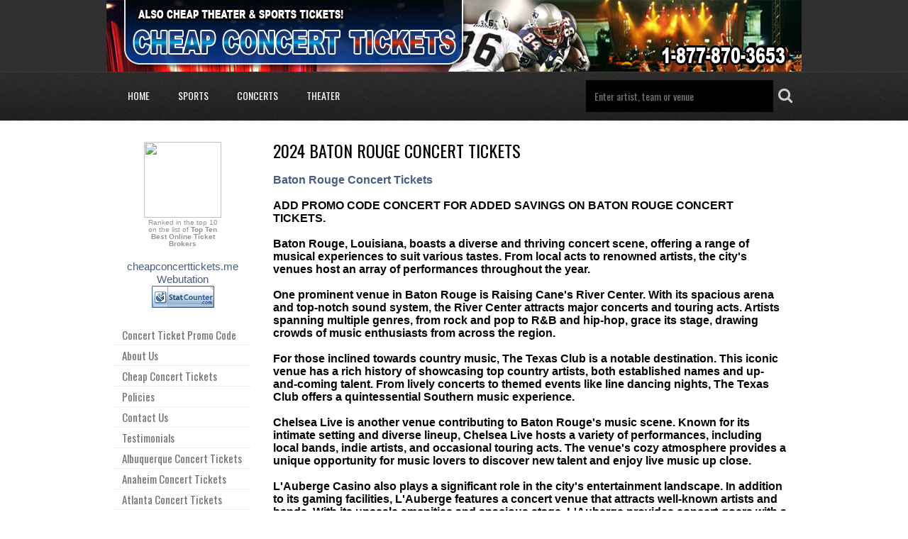

--- FILE ---
content_type: text/html;charset=UTF-8
request_url: https://www.cheapconcerttickets.me/page/baton-rouge-concerts
body_size: 6896
content:
<!DOCTYPE html>
<html>
<head>
<meta name="viewport" content="width=device-width,initial-scale=1">
<link href="/font-awesome/css/font-awesome.min.css" rel="stylesheet">
<link rel="stylesheet" type="text/css"
	href="/themes-min/common/common.min.css" />
<link rel="stylesheet" type="text/css" href="/themes-min/3/c7.min.css" />
<link rel="shortcut icon" type="image/x-icon"
		href="https://s3.amazonaws.com/ticketportal/p/favicons/264.ico" />
<script>
	var contextPath = "";
</script>
<script src="https://ajax.googleapis.com/ajax/libs/jquery/1.12.0/jquery.min.js"></script>
<link rel="stylesheet" type="text/css"
	  href="//ajax.googleapis.com/ajax/libs/jqueryui/1.12.0/themes/smoothness/jquery-ui.css" />
<script
		src="//ajax.googleapis.com/ajax/libs/jqueryui/1.12.0/jquery-ui.min.js"></script>
<script type="text/javascript" src="/scripts/jquery.autocomplete.min.js"></script>
<script type="text/javascript" src="/1769039371/scripts/appUtil.js"></script>
<script type="text/javascript" src="/scripts/languageUtil.js"></script>
<script type="text/javascript" src="/scripts/suggestions.js"></script>
		<script type="text/javascript" src="/scripts/search.js"></script>
	<script type="text/javascript" src="/1769039371/scripts/main.js"></script>
<meta name="msvalidate.01" content="EF0F1F0B7CB4C08D97D9688E46E3B1FD" />
<meta name="msvalidate.01" content="5B0C382EA168D0C968B3F0922EA6AB9A" />
<script type="text/javascript">
var tn_query = window.location.search.replace('?','&') +"&";
var tn_ppc_src_start = tn_query.indexOf("&ppcsrc=") + 8;
if(tn_ppc_src_start  != 7)
{
        var tn_ppc_src =tn_query.substring(tn_ppc_src_start, tn_query.indexOf('&',tn_ppc_src_start)).replace(/;/g,'');
        var tn_expDate = new Date();
        tn_expDate.setDate(tn_expDate.getDate()+1);
        document.cookie = "tn_ppc_src="+tn_ppc_src +"; expires="+tn_expDate.toGMTString()+"; path=/";
}
</script>

<title>Cheap Baton Rouge Concert Tickets with Promo Code</title>
<meta name="description" content="Find cheap tickets for all upcoming Baton Rouge, LA concert events in 2024 at Cheap Concert Tickets - add promo code CHEAP for added savings.
" />
<meta name="keywords" content="Baton Rouge concert tickets, Baton Rouge event tickets" />
</head>
<body>
	<div id="container">
		<div id="header-wrap" style="background-color: #303030">
	<div id="header">
            <img src="https://s3.amazonaws.com/ticketportal/p/headers/large/264.jpg"
                         alt="www.cheapconcerttickets.me">
                </div>
    <div id="smallHeader">
            <img src="https://s3.amazonaws.com/ticketportal/p/headers/small/264.png">
                </div>
    <input type="hidden" id="ipaddress" value="18.224.22.42"/>
<input type="hidden" id="latitude" value="39.9625">
<input type="hidden" id="longitude" value="-83.0061">
<input type="hidden" id="language" value="en">

<input type="hidden" id="ticketSuggestUrl" value="https://suggester.showsearcher.com/get-suggestions">
<input type="hidden" id="ticketSuggestUrlToken" value="eyJhbGciOiJIUzI1NiJ9.eyJpZCI6ICJUSUNLRVRfU0VSVklDRVMiLCAic2lnbmVkIjogIjE3NjkyMzcwOTUifQ.mkXiUPlilhYKhykSKxdv7jLmjygbotONtgzVn4SqXTE">
<input type="hidden" id="ticketSuggestNoCities" value="true">
<div id="top-nav-wrap">
		<div id="top-nav" class="cf">
			<div id="navToggle">
				<i class="fa fa-reorder"></i>
			</div>
			<div id="responsiveNav" class="bottom-shadow">
				<a class="responsive-nav-link" href="/">Home</a> <a
					class="responsive-nav-link" href="/sports">Sports</a>
				<a class="responsive-nav-link" href="/concerts">Concerts</a>
				<a class="responsive-nav-link" href="/theater">Theater</a>
			</div>
			<div id="top-nav-links">
				<ul class="unstyled-list">
					<li class="first"><a
						
						href="/">Home</a></li>
					<li><a
						
						href="/sports">Sports</a></li>
					<li><a
						
						href="/concerts">Concerts</a></li>
					<li class="last"><a
						
						href="/theater">Theater</a></li>
				</ul>
			</div>
			<div id="top-nav-search">
				<form id="searchForm" action="/results-general">
					<div id="search-box">
						<input type="text" id="searchInput" class="kwds" name="kwds"
							   placeholder="Enter artist, team or venue" autocomplete="off">
						<div id="searchResults"></div>
						<button type="submit">
							<i class="fa fa-search"></i>
						</button>
					</div>
					<div style="clear: both"></div>
				</form>
			</div>
		</div>
	</div>
</div>

<div id="wrap" class="cf">
			<div id="side-nav">
	<div id="nav-content-top"><center><a href="https://www.thetoptens.com/best-online-ticket-brokers/"><div style="width:109px;font-size:10px;line-height:10px;color:#919399;"><img src="https://static.thetoptens.com/img/top10seal.png" style="border:0;width:109px;height:107px">Ranked in the top 10 on the list of <b>Top Ten Best Online Ticket Brokers</b></div></a><br><div id="webutation-badge">
<script type="text/javascript">
(function() {
window.domain = 'cheapconcerttickets.me';
function async_load(){
 var s = document.createElement('script'); s.type = 'text/javascript'; s.async = true;
 var p = ('https:' == document.location.protocol ? 'https://' : 'http://');
 s.src = p+'www.webutation.net/js/load_badge.js';
 var x = document.getElementById('webutation-link'); x.parentNode.insertBefore(s, x); }
if (window.attachEvent) window.attachEvent('onload', async_load); else window.addEventListener('load', async_load, false);
})();
</script>
<a id="webutation-link"  href="http://www.webutation.net/go/review/cheapconcerttickets.me">cheapconcerttickets.me Webutation</a>
</div>
</center>
<center><!-- Start of StatCounter Code for Default Guide -->
<script type="text/javascript">
var sc_project=9665394; 
var sc_invisible=0; 
var sc_security="b054c5ff"; 
var sc_https=1; 
var scJsHost = (("https:" == document.location.protocol) ?
"https://secure." : "http://www.");
document.write("<sc"+"ript type='text/javascript' src='" +
scJsHost+
"statcounter.com/counter/counter.js'></"+"script>");
</script>
<noscript><div class="statcounter"><a title="web analytics"
href="http://statcounter.com/" target="_blank"><img
class="statcounter"
src="http://c.statcounter.com/9665394/0/b054c5ff/0/"
alt="web analytics"></a></div></noscript>
<!-- End of StatCounter Code for Default Guide --></div>
	<div id="social-icons">
		</div>
	<div id="custom-links">
		<ul class="unstyled-list">
			<li><a href="/page/promo-code">
							Concert Ticket Promo Code</a></li>
				<li><a href="/page/about-us">
							About Us</a></li>
				<li><a href="/page/cheap-concert-tickets">
							Cheap Concert Tickets</a></li>
				<li><a href="/page/policies">
							Policies</a></li>
				<li><a href="/page/contact-us">
							Contact Us</a></li>
				<li><a href="/page/testimonials">
							Testimonials</a></li>
				<li><a href="/page/albuquerque-concerts">
							Albuquerque Concert Tickets</a></li>
				<li><a href="/page/anaheim-concert-tickets">
							Anaheim Concert Tickets</a></li>
				<li><a href="/page/atlanta-concert-tickets">
							Atlanta Concert Tickets</a></li>
				<li><a href="/page/atlantic-city-concerts">
							Atlantic City Concert Tickets</a></li>
				<li><a href="/page/austin-concerts">
							Austin Concert Tickets</a></li>
				<li><a href="/page/baltimore-concerts">
							Baltimore Concert Tickets</a></li>
				<li><a href="/page/bangor-concerts">
							Bangor Concert Tickets</a></li>
				<li><a href="/page/baton-rouge-concerts">
							Baton Rouge Concert Tickets</a></li>
				<li><a href="/page/biloxi-concerts">
							Biloxi Concert Tickets</a></li>
				<li><a href="/page/birmingham-concerts">
							Birmingham Concert Tickets</a></li>
				<li><a href="/page/boise-concerts">
							Boise Concert Tickets</a></li>
				<li><a href="/page/boston-concerts">
							Boston Concert Tickets</a></li>
				<li><a href="/page/brooklyn-concerts">
							Brooklyn Concert Tickets</a></li>
				<li><a href="/page/buffalo-concerts">
							Buffalo Concert Tickets</a></li>
				<li><a href="/page/burgettstown-concerts">
							Burgettstown, PA Concert Tickets</a></li>
				<li><a href="/page/calgary-concerts">
							Calgary Concert Tickets</a></li>
				<li><a href="/page/charleston-sc-concerts">
							Charleston SC Concert Tickets</a></li>
				<li><a href="/page/charleston-concerts">
							Charleston WV Concert Tickets</a></li>
				<li><a href="/page/charlotte-concerts">
							Charlotte Concert Tickets</a></li>
				<li><a href="/page/charlottesville-concerts">
							Charlottesville, VA Concert Tickets</a></li>
				<li><a href="/page/chicago-concerts">
							Chicago Concert Tickets</a></li>
				<li><a href="/page/cincinnati-concerts">
							Cincinnati Concert Tickets</a></li>
				<li><a href="/page/cleveland-concerts">
							Cleveland Concert Tickets</a></li>
				<li><a href="/page/columbus-concerts">
							Columbus Concert Tickets</a></li>
				<li><a href="/page/dallas-concerts">
							Dallas Concert Tickets</a></li>
				<li><a href="/page/denver-concerts">
							Denver Concert Tickets</a></li>
				<li><a href="/page/des-moines-concerts">
							Des Moines Concert Tickets</a></li>
				<li><a href="/page/edmonton-concerts">
							Edmonton Concert Tickets</a></li>
				<li><a href="/page/fargo-concerts">
							Fargo Concert Tickets</a></li>
				<li><a href="/page/fresno-concerts">
							Fresno Concert Tickets</a></li>
				<li><a href="/page/greensboro-concerts">
							Greensboro Concert Tickets</a></li>
				<li><a href="/page/hartford-concerts">
							Hartford Concert Tickets</a></li>
				<li><a href="/page/honolulu-concerts">
							Honolulu Concert Tickets</a></li>
				<li><a href="/page/houston-concert-tickets">
							Houston Concert Tickets</a></li>
				<li><a href="/page/indianapolis-concerts">
							Indianapolis Concert Tickets</a></li>
				<li><a href="/page/jacksonville-concerts">
							Jacksonville Concert Tickets</a></li>
				<li><a href="/page/kansas-city-concerts">
							Kansas City Concert Tickets</a></li>
				<li><a href="/page/knoxville-concerts">
							Knoxville Concert Tickets</a></li>
				<li><a href="/page/las-vegas-concerts">
							Las Vegas Concert Tickets</a></li>
				<li><a href="/page/long-island-concerts">
							Long Island Concert Tickets </a></li>
				<li><a href="/page/los-angeles-concerts">
							Los Angeles Concert Tickets</a></li>
				<li><a href="/page/louisville-concerts">
							Louisville Concert Tickets</a></li>
				<li><a href="/page/memphis-concerts">
							Memphis Concert Tickets</a></li>
				<li><a href="/page/miami-concerts">
							Miami Concert Tickets</a></li>
				<li><a href="/page/montreal-concerts">
							Montreal Concert Tickets</a></li>
				<li><a href="/page/morrison-concerts">
							Morrison, CO Concerts</a></li>
				<li><a href="/page/nashville-concerts">
							Nashville Concert Tickets</a></li>
				<li><a href="/page/new-orleans-concerts">
							New Orleans Concert Tickets</a></li>
				<li><a href="/page/new-york-concerts">
							New York Concerts</a></li>
				<li><a href="/page/newark-concerts">
							Newark Concert Tickets</a></li>
				<li><a href="/page/norfolk-concerts">
							Norfolk Concert Tickets</a></li>
				<li><a href="/page/oakland-concerts">
							Oakland Concert Tickets</a></li>
				<li><a href="/page/oklahoma-city-concerts">
							Oklahoma City Concert Tickets</a></li>
				<li><a href="/page/omaha-concerts">
							Omaha Concert Tickets</a></li>
				<li><a href="/page/orlando-concerts">
							Orlando Concert Tickets</a></li>
				<li><a href="/page/ottawa-concerts">
							Ottawa Concert Tickets</a></li>
				<li><a href="/page/philadelphia-concerts">
							Philadelphia Concert Tickets</a></li>
				<li><a href="/page/phoenix-concerts">
							Phoenix Concert Tickets</a></li>
				<li><a href="/page/pittsburgh-concerts">
							Pittsburgh Concert Tickets</a></li>
				<li><a href="/page/portland-concerts">
							Portland OR Concert Tickets</a></li>
				<li><a href="/page/providence-concerts">
							Providence RI Concert Tickets</a></li>
				<li><a href="/page/raleigh-concerts">
							Raleigh Concert Tickets</a></li>
				<li><a href="/page/reno-concerts">
							Reno Concert Tickets</a></li>
				<li><a href="/page/richmond-concerts">
							Richmond Concert Tickets</a></li>
				<li><a href="/page/rochester-concerts">
							Rochester Concert Tickets</a></li>
				<li><a href="/page/sacramento-concerts">
							Sacramento Concert Tickets</a></li>
				<li><a href="/page/salt-lake-city-concerts">
							Salt Lake City Concert Tickets</a></li>
				<li><a href="/page/san-antonio-concerts">
							San Antonio Concert Tickets</a></li>
				<li><a href="/page/san-diego-concerts">
							San Diego Concert Tickets</a></li>
				<li><a href="/page/san-francisco-concerts">
							San Francisco Concert Tickets</a></li>
				<li><a href="/page/san-jose-concerts">
							San Jose Concert Tickets</a></li>
				<li><a href="/page/seattle-concerts">
							Seattle Concert Tickets</a></li>
				<li><a href="/page/sioux-city-ia-concerts">
							Sioux City IA Tickets</a></li>
				<li><a href="/page/sioux-falls-concerts">
							Sioux Falls SD Concert Tickets</a></li>
				<li><a href="/page/spokane-concerts">
							Spokane Concert Tickets</a></li>
				<li><a href="/page/saint-louis-concerts">
							St. Louis Concert Tickets</a></li>
				<li><a href="/page/syracuse-concerts">
							Syracuse Concert Tickets</a></li>
				<li><a href="/page/tacoma-concerts">
							Tacoma Concert Tickets</a></li>
				<li><a href="/page/tampa-concerts">
							Tampa Concert Tickets</a></li>
				<li><a href="/page/toledo-concerts">
							Toledo Concert Tickets</a></li>
				<li><a href="/page/toronto-concerts">
							Toronto Concert Tickets</a></li>
				<li><a href="/page/tucson-concert-tickets">
							Tucson Concert Tickets</a></li>
				<li><a href="/page/uncasville-concerts">
							Uncasville CT Concert Tickets (Mohegan Sun)</a></li>
				<li><a href="/page/vancouver-tickets">
							Vancouver Concert Tickets</a></li>
				<li><a href="/page/virginia-beach-concerts">
							Virginia Beach Concert Tickets</a></li>
				<li><a href="/page/washington-dc-concerts">
							Washington DC Concert Tickets</a></li>
				<li><a href="/page/west-hollywood-concerts">
							West Hollywood Concerts</a></li>
				<li><a href="/page/west-palm-beach">
							West Palm Beach Concerts</a></li>
				<li><a href="/page/wichita-concerts">
							Wichita Concert Tickets</a></li>
				<li><a href="/page/winnipeg-concerts">
							Winnipeg Concert Tickets</a></li>
				<li><a href="/page/youngstown-concerts">
							Youngstown Concert Tickets</a></li>
				<li><a href="/page/alpine-valley-music-theatre">
							Alpine Valley Music Theatre</a></li>
				<li><a href="/page/american-family-insurance-amphitheatre">
							American Family Insurance Amphitheater</a></li>
				<li><a href="/page/ameris-bank-amphitheatre">
							Ameris Bank Amphitheatre</a></li>
				<li><a href="/page/ascend-amphitheatre">
							Ascend Amphitheatre</a></li>
				<li><a href="/page/austin360-amphitheatre">
							Austin360 Amphitheatre</a></li>
				<li><a href="/page/bank-of-new-hampshire-pavilion">
							Bank of New Hampshire Pavilion</a></li>
				<li><a href="/page/bank-plus-amphitheatre">
							BankPlus Amphitheatre</a></li>
				<li><a href="/page/bbt-pavilion">
							BB&T Pavilion </a></li>
				<li><a href="/page/blossom-music-center">
							Blossom Music Center</a></li>
				<li><a href="/page/bmo-harris-pavilion">
							BMO Harris Pavilion</a></li>
				<li><a href="/page/cape-cod-melody-tent">
							Cape Cod Melody Tent</a></li>
				<li><a href="/page/chateau-ste-michelle">
							Chateau Ste. Michelle Winery</a></li>
				<li><a href="/page/coastal-credit-union-music-park">
							Coastal Credit Union Music Park</a></li>
				<li><a href="/page/constellation-brands-pac">
							Constellation Brands Performing Arts Center</a></li>
				<li><a href="/page/coral-sky-amphitheatre">
							Coral Sky Amphitheatre</a></li>
				<li><a href="/page/woodlands-pavilion">
							Cynthia Woods Mitchell Pavilion (Woodlands)</a></li>
				<li><a href="/page/darien-lake-pac">
							Darien Lake Performing Arts Center</a></li>
				<li><a href="/page/darlings-waterfront-pavilion">
							Darling's Waterfront Pavilion</a></li>
				<li><a href="/page/dos-equis-pavilion">
							Dos Equis Pavilion</a></li>
				<li><a href="/page/dte-energy-music-theatre">
							DTE Energy Music Theatre</a></li>
				<li><a href="/page/fiddlers-green-amphitheatre">
							Fiddler's Green Amphitheatre</a></li>
				<li><a href="/page/fivepoint-amphitheatre">
							FivePoint Amphitheatre</a></li>
				<li><a href="/page/gorge-amphitheatre">
							Gorge Amphitheatre</a></li>
				<li><a href="/page/greek-theatre-berkeley">
							Greek Theatre - Berkeley</a></li>
				<li><a href="/page/greek-theatre">
							Greek Theatre - Los Angeles</a></li>
				<li><a href="/page/harveys-outdoor-arena">
							Harvey's Outdoor Arena </a></li>
				<li><a href="/page/hollywood-bowl">
							Hollywood Bowl</a></li>
				<li><a href="/page/hollywood-casino-amphitheatre-tinley-park-chicago">
							Hollywood Casino Amphitheatre Chicago</a></li>
				<li><a href="/page/hollywood-casino-amphitheatre-saint-louis-missouri">
							Hollywood Casino Amphitheatre St. Louis</a></li>
				<li><a href="/page/humphreys-concerts-by-the-bay">
							Humphreys Concerts by the Bay</a></li>
				<li><a href="/page/jiffy-lube-live">
							Jiffy Lube Live</a></li>
				<li><a href="/page/jones-beach-theatre">
							Jones Beach Theatre</a></li>
				<li><a href="/page/keybank-pavilion">
							KeyBank Pavilion</a></li>
				<li><a href="/page/leader-bank-pavilion">
							Leader Bank Pavilion</a></li>
				<li><a href="/page/merriweather-post-pavilion">
							Merriweather Post Pavilion</a></li>
				<li><a href="/page/midflorida-credit-union-amphitheatre">
							MIDFLORIDA Credit Union Amphitheatre</a></li>
				<li><a href="/page/mountain-winery">
							Mountain Winery</a></li>
				<li><a href="/page/north-island-credit-union-amphitheatre">
							North Island Credit Union Amphitheatre</a></li>
				<li><a href="/page/oak-mountain-amphitheatre">
							Oak Mountain Amphitheatre</a></li>
				<li><a href="/page/pacific-amphitheatre">
							Pacific Amphitheatre</a></li>
				<li><a href="/page/pavilion-at-toyota-music-factory">
							Pavilion at Toyota Music Factory</a></li>
				<li><a href="/page/pnc-bank-arts-center">
							PNC Bank Arts Center</a></li>
				<li><a href="/page/pnc-music-pavilion-charlotte">
							PNC Music Pavilion - Charlotte, NC</a></li>
				<li><a href="/page/ravinia-pavilion">
							Ravinia Pavilion</a></li>
				<li><a href="/page/red-hat-amphitheater">
							Red Hat Amphitheater</a></li>
				<li><a href="/page/riverbend-music-center">
							Riverbend Music Center</a></li>
				<li><a href="/page/ruoff-home-mortgage-center">
							Ruoff Home Mortgage Music Center Schedule/Tickets</a></li>
				<li><a href="/page/shoreline-amphitheatre">
							Shoreline Amphitheatre</a></li>
				<li><a href="/page/talking-stick-resort-amphitheatre">
							Talking Stick Resort Amphitheatre</a></li>
				<li><a href="/page/tanglewood">
							Tanglewood</a></li>
				<li><a href="/page/wharf-amphitheatre">
							The Wharf Amphitheatre</a></li>
				<li><a href="/page/usana-amphitheatre">
							Usana Amphitheatre</a></li>
				<li><a href="/page/veterans-united-home-loans-amphitheatre-va-beach">
							Veterans United Home Loans Amphitheatre</a></li>
				<li><a href="/page/white-river-amphitheatre">
							White River Amphitheatre</a></li>
				<li><a href="/page/wolf-trap">
							Wolf Trap</a></li>
				<li><a href="/page/xfinity-center">
							Xfinity Center - Mansfield/Boston</a></li>
				<li><a href="/page/xfinity-theatre">
							Xfinity Theatre Hartford, CT</a></li>
				<li><a href="http://www.cheapconcerttickets.me">
							Soccer</a></li>
				<li><a href="/company-info">Company Info</a></li>
			<li><a href="/policies">Policies</a></li>
		</ul>
	</div>
	<div class="category-links">
			<ul class="unstyled-list">
				<li class="category-links-title"><a
						href="/sports">Sports</a></li>
				</ul>
		</div>
		<div class="category-links">
			<ul class="unstyled-list">
				<li class="category-links-title"><a
						href="/concerts">Concerts</a></li>
				</ul>
		</div>
		<div class="category-links">
			<ul class="unstyled-list">
				<li class="category-links-title"><a
						href="/theater">Theater</a></li>
				</ul>
		</div>
	<div id="nav-content-bottom"><meta name="Updowner-verification" content="f27176fd5e5f8165bc94d99638636daf" />
</div>
	</div>
<div id="content">
				<h1 class="content-title">2024 Baton Rouge Concert Tickets</h1>
				<justify><b><a href ="http://www.cheapconcerttickets.me/ResultsGeneral.aspx?kwds=Baton+Rouge+LA+Concerts"><font face=Arial size="3">Baton Rouge Concert Tickets</font></a><b><br>	<br><font face=Arial size="3">ADD PROMO CODE CONCERT FOR ADDED SAVINGS ON BATON ROUGE CONCERT TICKETS.
<br><br>Baton Rouge, Louisiana, boasts a diverse and thriving concert scene, offering a range of musical experiences to suit various tastes. From local acts to renowned artists, the city's venues host an array of performances throughout the year.<br><br>

One prominent venue in Baton Rouge is Raising Cane's River Center. With its spacious arena and top-notch sound system, the River Center attracts major concerts and touring acts. Artists spanning multiple genres, from rock and pop to R&B and hip-hop, grace its stage, drawing crowds of music enthusiasts from across the region.
<br><br>
For those inclined towards country music, The Texas Club is a notable destination. This iconic venue has a rich history of showcasing top country artists, both established names and up-and-coming talent. From lively concerts to themed events like line dancing nights, The Texas Club offers a quintessential Southern music experience.
<br><br>
Chelsea Live is another venue contributing to Baton Rouge's music scene. Known for its intimate setting and diverse lineup, Chelsea Live hosts a variety of performances, including local bands, indie artists, and occasional touring acts. The venue's cozy atmosphere provides a unique opportunity for music lovers to discover new talent and enjoy live music up close.
<br><br>
L'Auberge Casino also plays a significant role in the city's entertainment landscape. In addition to its gaming facilities, L'Auberge features a concert venue that attracts well-known artists and bands. With its upscale amenities and spacious stage, L'Auberge provides concert-goers with a premium entertainment experience.
<br><br>
In terms of popular music artists who have graced Baton Rouge's stages, the city has seen performances from a diverse range of acts. From Grammy-winning musicians to chart-topping bands, Baton Rouge attracts talent from across the country and beyond. Artists like Maroon 5, Keith Urban, Bruno Mars, and Beyoncé have all performed in the city, contributing to its reputation as a vibrant hub for live music.
<br><br>
Overall, Baton Rouge's concert scene continues to thrive, thanks to its dynamic venues and the eclectic mix of artists they attract. Whether you're a fan of rock, country, jazz, or pop, there's something for everyone to enjoy in this lively Louisiana city.
<br><br>
See the Baton Rouge concert schedule below:<br><br><script src='//ticketportal.ticketnetwork.com/scripts/widget.js' async defer></script>
<div class='events-widget' data-widget-kwds='Baton Rouge Concert' data-widget-height='2500' data-widget-width='800' data-widget-site='78bbd84c6e3d95237ddab188e22fc453'></div></div>
		</div>
		<div id="bottomAd">
		<script type="text/javascript"><!--
		google_ad_client = "ca-pub-4500724106740433";
		/* 2PL_728x90_BTF */
		google_ad_slot = "4238509256";
		google_ad_width = 728;
		google_ad_height = 90;
		//-->
		</script>
		<script type="text/javascript"
				src="//pagead2.googlesyndication.com/pagead/show_ads.js">
		</script>
	</div>
<div id="footer-wrap">
		<div id="footer" class="cf">
			<div class="footer-links">
				<ul class="unstyled-list">
					<li><a href="/">Home</a></li>
					<li><a href="/sports">Sports</a></li>
					<li><a href="/concerts">Concerts</a></li>
					<li><a href="/theater">Theater</a></li>
					<li><a target="_blank" href="http://ticketsummit.com">Ticket Summit</a></li>
						<li><a target="_blank" href="http://www.ticketnews.com">Ticket News</a></li>
						<li><a target="_blank" href="http://www.rcncapital.com">RCN Capital</a></li>
						<li><a target="_blank" href="http://www.tnprivatelabel.com">Private Label</a></li>
					<li><a target="_blank" href="https://CheapConcertTicketsme.tickettocash.com">Sell Tickets</a></li>
					<li><a href="https://mtt.tickettransaction.com/">My Order</a></li>
					<li><a href="/html-sitemap">Sitemap</a></li>
				</ul>
			</div>
			<div class="footer-links footer-social-links">
				<ul class="unstyled-list">
					</ul>
			</div>
			<div id="copyright">&copy; 2026 All rights reserved</div>
		</div>
	</div>
</div>
</body>
</html>



--- FILE ---
content_type: text/html;charset=UTF-8
request_url: https://ticketportal.ticketnetwork.com/widget?height=2500&site=78bbd84c6e3d95237ddab188e22fc453&kwds=Baton%20Rouge%20Concert
body_size: 705
content:
<!DOCTYPE html>
<html lang="en">
<head>
    <link rel="stylesheet" href="https://use.fontawesome.com/releases/v5.8.2/css/all.css"
          integrity="sha384-oS3vJWv+0UjzBfQzYUhtDYW+Pj2yciDJxpsK1OYPAYjqT085Qq/1cq5FLXAZQ7Ay" crossorigin="anonymous">
    <link rel="stylesheet" type="text/css"
          href="/css/widget.css"/>
    <script type="text/javascript"
            src="//ajax.googleapis.com/ajax/libs/jquery/1.8.3/jquery.min.js"></script>
    <script type="text/javascript"
            src="/scripts/widgetUtil.js"></script>
    <title>Ticket Widget</title>
</head>
<body>
<div id="container">
    <div id="content" style="height: 2430px;">
        <script type='text/javascript'
                src='//tickettransaction.com/?bid=2351&sitenumber=1&tid=301&kwds=Baton Rouge Concert&disableSingleEventRedirect=true'></script>
        <script type='text/javascript'>
            
            widgetUtil.init('https://www.cheapconcerttickets.me/', 'Baton Rouge Concert');
            </script>
        <script>
            function widgetNavigate() {
                
                window.open('https://www.cheapconcerttickets.me/results-general?kwds='
                    + document.getElementById('kwds').value, '_blank');
                
            }
        </script>
    </div>
    <div id="search-box">
        <input type="text" name="kwds" id="kwds" value="Search events"
               onclick="this.value='';"
               onkeydown="var e = event || window.event; if (e.keyCode === 13){ widgetNavigate(); e.returnValue=false;e.cancel=true;} "/>
        <button type="submit"
                onclick="widgetNavigate(); event.preventDefault(); return false; ">
            <i class="fas fa-search"></i>
        </button>
    </div>
</div>
</body>
</html>

--- FILE ---
content_type: text/html; charset=utf-8
request_url: https://www.google.com/recaptcha/api2/aframe
body_size: 269
content:
<!DOCTYPE HTML><html><head><meta http-equiv="content-type" content="text/html; charset=UTF-8"></head><body><script nonce="NUMWfmVSFiM7X_bGZm8PJQ">/** Anti-fraud and anti-abuse applications only. See google.com/recaptcha */ try{var clients={'sodar':'https://pagead2.googlesyndication.com/pagead/sodar?'};window.addEventListener("message",function(a){try{if(a.source===window.parent){var b=JSON.parse(a.data);var c=clients[b['id']];if(c){var d=document.createElement('img');d.src=c+b['params']+'&rc='+(localStorage.getItem("rc::a")?sessionStorage.getItem("rc::b"):"");window.document.body.appendChild(d);sessionStorage.setItem("rc::e",parseInt(sessionStorage.getItem("rc::e")||0)+1);localStorage.setItem("rc::h",'1769237098589');}}}catch(b){}});window.parent.postMessage("_grecaptcha_ready", "*");}catch(b){}</script></body></html>

--- FILE ---
content_type: text/css;charset=UTF-8
request_url: https://ticketportal.ticketnetwork.com/css/widget.css
body_size: 1687
content:
@import url(//fonts.googleapis.com/css?family=Roboto:400,700,900);

html, body, p, div, img, h1, h2, h3, h4, h5, li, ul, ol, dl, dd, dt,
form, td, tr, blockquote, iframe {
	margin: 0px;
	padding: 0px;
	border: 0px;
	border-collapse: separate;
	border-spacing: 0px;
}

body {
	margin: 0px;
	padding: 0px;
	background: none transparent;
	font-size: 14px;
	color: #000;
	font-family: Roboto;
}

th, td {
	padding: 10px;
}

.unstyled-list {
	list-style-type: none;
}

#container {
	border-radius: 5px;
	padding: 5px;
	background-color: #e5e5e5;
}

#content {
	background-color: #fff;
	padding: 10px;
	overflow-y: auto;
}

#search-box {
	margin-top: 5px;
}

#search-box input {
	border: none;
	color: inherit;
	background-color: #fff;
	height: 20px;
	width: calc(100% - 35px);
	padding: 3px 5px;
	font-family: inherit;
	font-size: inherit;
}

#search-box input:focus {
	outline: none;
}

#search-box button {
	font-size: 16px;
	color: inherit;
	cursor: pointer;
	border: none;
	padding: 3px;
	padding-right: 0px;
	margin-right: 0px;
	background-color: transparent;
}

#search-box button:hover {
	color: #999;
}

TABLE.tn_results {
	margin: 5px 0px;
	width: 100%;
	border: none;
}

table.tn_results_header {
	border-spacing: 0px;
}

td.tn_results_header_title {
	font-weight: bold;
	font-size: 18px;
	padding: 0px 0px 10px 0px;
}

TR.tn_results_colhead {
	background-color: #f9f9f9;
	text-align: center;
}

.tn_results_colhead a {
	text-decoration: none;
	cursor: default;
}

.tn_results_header tr {
	display: none;
}

.tn_results_header tr:nth-child(1) {
	display: block;
}

.tn_results_alternate_row {
	background-color: #f9f9f9;
}

.tn_results_standard_row {
	background-color: #fff;
}

.tn_results_colhead {
	color: #333;
}

.tn_results_event_text a, .tn_results_venue_text a {
	font-weight: bold;
	text-decoration: none;
	color: #000;
}

TD.tn_results_venue_text {
	text-align: center;
}

TD.tn_results_datetime_text {
	text-align: center;
}

.tn_results_tickets_text {
	text-transform: uppercase;
}

IMG.tn_results_ticket_highlight {
	border: none 0 black;
}

.tn_results_tickets_text a {
	padding: 4px 8px;
	display: inline-block;
	border: 0px;
	font-weight: bold;
	cursor: pointer;
	color: white;
	text-decoration: none;
	background: #888;
	margin: 0px;
	border-radius: 3px;
	border-bottom: #666 solid 3px;
	font-size: 13px;
	text-align: center;
}

.tn_results_tickets_text a:hover {
	background: #777;
}

@media screen and (max-width: 600px) {
	.tn_results_pages a {
		display: inline-block;
	}

	.tn_results_event_text {
		font-weight: bold;
	}

	.tn_results table, .tn_results thead, .tn_results tbody, .tn_results th,
	.tn_results td, .tn_results tr, .tn_results_header td {
		display: block;
		text-align: left !important;
		padding: 3px;
	}

	td.tn_results_header_text {
		display: none;
	}

	.tn_results_alternate_row {
		background-color: #fff;
	}

	.tn_results_standard_row {
		background-color: #f9f9f9;
	}

	.tn_results td {
		width: 100%
	}

	table.tn_results, table.tn_results_header, table.tn_results_header table {
		width: 100%;
	}

	tr.tn_results_standard_row, tr.tn_results_alternate_row {
		padding: 10px;
	}

	tr.tn_results_standard_row table, tr.tn_results_alternate_row table, tr.tn_results_standard_row tbody,
	tr.tn_results_alternate_row tbody, tr.tn_results_standard_row tr, tr.tn_results_alternate_row tr,
	tr.tn_results_standard_row td, tr.tn_results_alternate_row td {
		padding-left: 0px;
	}

	tr.tn_results_header_text, tr.tn_results_colhead, td.tn_results_ticket_highlight,
	.tn_eventnames_vert_divider, .tn_results_header_divider,
	.checkout_divider {
		display: none;
	}

	td.tn_results_header_title, td.tn_results_pages, td.tn_results_header_title {
		display: block;
	}

	td.tn_results_header_title {
		margin-bottom: 0px;
		padding: 0px;
	}

	TD.tn_results_header_maplink {
		display: none;
	}

	.tn_results td br {
		content: '*'
	}

	.tn_results td br:after {
		content: ' '
	}

	td.tn_results_ticket_retail, td.tn_results_ticket_avail, td.tn_results_ticket_purchase {
		padding-left: 15px;
	}

	td.tn_results_ticket_notes, table.tn_results_ticket_sectionrow, table.tn_results_ticket_sectionrow tr,
	table.tn_results_ticket_sectionrow tr, td.tn_results_ticket_retail, td.tn_results_ticket_row,
	td.tn_results_ticket_section, td.tn_results_ticket_sectionrow, table.tn_results_ticket_sectionrow tbody,
	td.tn_results_ticket_avail {
		padding-top: 0px;
		padding-bottom: 0px;
	}

	td.tn_results_ticket_notes {
		padding-left: 3px;
		color: #666;
	}

	td.tn_results_tickets_text, td.tn_results_ticket_purchase {
		margin-top: 10px;
	}

	.tn_results_date_text {
		color: #666;
	}

	td.tn_results_ticket_retail::BEFORE {
		content: "Our Price: "
	}

	td.tn_results_ticket_avail::before {
		content: "Availability: "
	}

	.tn_results_time_text {
		font-size: 14px;
	}

	.tn_results_time_text:before {
		content: '@'
	}

	td.tn_results_header_datetime {
		margin-bottom: 20px;
	}

	td.tn_results_ticket_highlight {
		display: none;
	}

	TABLE.tn_results_header td.tn_results_pages {
		padding: 3px;
	}

	.no-tickets-text {
		margin-top: 10px;
	}
}

--- FILE ---
content_type: application/javascript;charset=UTF-8
request_url: https://ticketportal.ticketnetwork.com/scripts/widgetUtil.js
body_size: 1121
content:
var widgetUtil = {
	init: function (url, kwds, ppcsrc) {
		var params = "&s=widget";
		if (ppcsrc !== undefined) {
			params += "&ppcsrc=" + encodeURIComponent(ppcsrc);
		}
		var $headerTitle = $("td.tn_results_header_title");
		if ($headerTitle.text().lastIndexOf("Search", 0) === 0) {
			$headerTitle.text(kwds + " Tickets");
			var noTicketsText = "There are currently no " + kwds + " tickets available. ";
			noTicketsText += "Use the search for below to search for artists, teams or venues.";
			$("#content").append("<p class='no-tickets-text'>" + noTicketsText + "</p>");

		}
		$("a").each(function (index) {
			$(this).attr("href", url + $(this).attr("href") + params);
			$(this).attr("target", "_blank");
		});
		$(".tn_results_colhead a").each(function (index) {
			$(this).removeAttr("href");
		});
	}
}

--- FILE ---
content_type: application/javascript
request_url: https://tickettransaction.com/?bid=2351&sitenumber=1&tid=301&kwds=Baton%20Rouge%20Concert&disableSingleEventRedirect=true
body_size: 5159
content:
document.write('<!--BPW-TNSERV-01A-->');
document.write('<table class="tn_results_header">		<tr class="tn_results_header_title">			<td class="tn_results_header_title">Baton Rouge Concert Tickets</td></tr><tr class="tn_results_header_divider"><td class="tn_results_header_divider"></td></tr>		<tr class="tn_results_header_text"><td class="tn_results_header_text">The following events and venues match your search for "Baton Rouge Concert". To sort the list, click on the column header. To find tickets for the given event, date &amp; time, click the tickets link in that row.  To find events taking place at a matching venue, click that venue name.</td></tr></table><table class="tn_results" cellspacing="0" cellpadding="4"><tr valign="middle"class="tn_results_colhead"><td class="tn_results_colhead"><nobr><a  href="?sortcol=event&sortord=asc&disableSingleEventRedirect=True&kwds=Baton+Rouge+Concert">Event</a></nobr></td><td align="center" class="tn_results_colhead"><nobr><a  href="?sortcol=venue&sortord=asc&disableSingleEventRedirect=True&kwds=Baton+Rouge+Concert">Venue</a></nobr></td> <td align="center" class="tn_results_colhead"><nobr><a  href="?sortcol=date&sortord=asc&disableSingleEventRedirect=True&kwds=Baton+Rouge+Concert">Date/Time</a></nobr></td><td align="center" class="tn_results_colhead"><nobr>&nbsp;</nobr></td></tr><tr valign="middle" class="tn_results_standard_row"><td class="tn_results_event_text"><a href="results-ticket?evtid=7278555&event=Easton+Corbin">Easton Corbin</a></td><td class="tn_results_venue_text"><a href="results-venue?venid=2187&vname=Texas+Club">Texas Club</a><br/><span class="tn_results_location_text">Baton Rouge, LA</span></td><td class="tn_results_datetime_text"><span class="tn_results_day_text">Saturday</span><br/><span class="tn_results_date_text">1/24/2026</span><br/><span class="tn_results_time_text">9:00 PM</span></td><td class="tn_results_tickets_text"><a  href="results-ticket?evtid=7278555&event=Easton+Corbin">view<br/>tickets</a></td></tr><tr valign="middle" class="tn_results_alternate_row"><td class="tn_results_event_text"><a href="results-ticket?evtid=7269919&event=Marc+Broussard">Marc Broussard</a></td><td class="tn_results_venue_text"><a href="results-venue?venid=17767&vname=L%27Auberge+Casino+%26+Hotel+Baton+Rouge">L&#39;Auberge Casino &amp; Hotel Baton Rouge</a><br/><span class="tn_results_location_text">Baton Rouge, LA</span></td><td class="tn_results_datetime_text"><span class="tn_results_day_text">Friday</span><br/><span class="tn_results_date_text">1/30/2026</span><br/><span class="tn_results_time_text">8:00 PM</span></td><td class="tn_results_tickets_text"><a  href="results-ticket?evtid=7269919&event=Marc+Broussard">view<br/>tickets</a></td></tr><tr valign="middle" class="tn_results_standard_row"><td class="tn_results_event_text"><a href="results-ticket?evtid=7540511&event=Josh+Abbott+Band">Josh Abbott Band</a></td><td class="tn_results_venue_text"><a href="results-venue?venid=2187&vname=Texas+Club">Texas Club</a><br/><span class="tn_results_location_text">Baton Rouge, LA</span></td><td class="tn_results_datetime_text"><span class="tn_results_day_text">Saturday</span><br/><span class="tn_results_date_text">1/31/2026</span><br/><span class="tn_results_time_text">9:00 PM</span></td><td class="tn_results_tickets_text"><a  href="results-ticket?evtid=7540511&event=Josh+Abbott+Band">view<br/>tickets</a></td></tr><tr valign="middle" class="tn_results_alternate_row"><td class="tn_results_event_text"><a href="results-ticket?evtid=7640941&event=Cherub">Cherub</a></td><td class="tn_results_venue_text"><a href="results-venue?venid=37607&vname=Chelsea%27s+Live">Chelsea&#39;s Live</a><br/><span class="tn_results_location_text">Baton Rouge, LA</span></td><td class="tn_results_datetime_text"><span class="tn_results_day_text">Tuesday</span><br/><span class="tn_results_date_text">2/3/2026</span><br/><span class="tn_results_time_text">8:00 PM</span></td><td class="tn_results_tickets_text"><a  href="results-ticket?evtid=7640941&event=Cherub">view<br/>tickets</a></td></tr><tr valign="middle" class="tn_results_standard_row"><td class="tn_results_event_text"><a href="results-ticket?evtid=7478126&event=Anders+Osborne">Anders Osborne</a></td><td class="tn_results_venue_text"><a href="results-venue?venid=4748&vname=Manship+Theatre">Manship Theatre</a><br/><span class="tn_results_location_text">Baton Rouge, LA</span></td><td class="tn_results_datetime_text"><span class="tn_results_day_text">Thursday</span><br/><span class="tn_results_date_text">2/5/2026</span><br/><span class="tn_results_time_text">7:30 PM</span></td><td class="tn_results_tickets_text"><a  href="results-ticket?evtid=7478126&event=Anders+Osborne">view<br/>tickets</a></td></tr><tr valign="middle" class="tn_results_alternate_row"><td class="tn_results_event_text"><a href="results-ticket?evtid=7594799&event=Pecos+and+the+Rooftops">Pecos and the Rooftops</a></td><td class="tn_results_venue_text"><a href="results-venue?venid=2187&vname=Texas+Club">Texas Club</a><br/><span class="tn_results_location_text">Baton Rouge, LA</span></td><td class="tn_results_datetime_text"><span class="tn_results_day_text">Thursday</span><br/><span class="tn_results_date_text">2/5/2026</span><br/><span class="tn_results_time_text">8:00 PM</span></td><td class="tn_results_tickets_text"><a  href="results-ticket?evtid=7594799&event=Pecos+and+the+Rooftops">view<br/>tickets</a></td></tr><tr valign="middle" class="tn_results_standard_row"><td class="tn_results_event_text"><a href="results-ticket?evtid=7695323&event=Gimme+Gimme+Disco">Gimme Gimme Disco</a></td><td class="tn_results_venue_text"><a href="results-venue?venid=37607&vname=Chelsea%27s+Live">Chelsea&#39;s Live</a><br/><span class="tn_results_location_text">Baton Rouge, LA</span></td><td class="tn_results_datetime_text"><span class="tn_results_day_text">Friday</span><br/><span class="tn_results_date_text">2/6/2026</span><br/><span class="tn_results_time_text">8:00 PM</span></td><td class="tn_results_tickets_text"><a  href="results-ticket?evtid=7695323&event=Gimme+Gimme+Disco">view<br/>tickets</a></td></tr><tr valign="middle" class="tn_results_alternate_row"><td class="tn_results_event_text"><a href="results-ticket?evtid=7570101&event=Braxton+Keith">Braxton Keith</a></td><td class="tn_results_venue_text"><a href="results-venue?venid=2187&vname=Texas+Club">Texas Club</a><br/><span class="tn_results_location_text">Baton Rouge, LA</span></td><td class="tn_results_datetime_text"><span class="tn_results_day_text">Friday</span><br/><span class="tn_results_date_text">2/6/2026</span><br/><span class="tn_results_time_text">9:00 PM</span></td><td class="tn_results_tickets_text"><a  href="results-ticket?evtid=7570101&event=Braxton+Keith">view<br/>tickets</a></td></tr><tr valign="middle" class="tn_results_standard_row"><td class="tn_results_event_text"><a href="results-ticket?evtid=7478129&event=Toast+-+The+Ultimate+Bread+Experience">Toast - The Ultimate Bread Experience</a></td><td class="tn_results_venue_text"><a href="results-venue?venid=4748&vname=Manship+Theatre">Manship Theatre</a><br/><span class="tn_results_location_text">Baton Rouge, LA</span></td><td class="tn_results_datetime_text"><span class="tn_results_day_text">Thursday</span><br/><span class="tn_results_date_text">2/12/2026</span><br/><span class="tn_results_time_text">7:30 PM</span></td><td class="tn_results_tickets_text"><a  href="results-ticket?evtid=7478129&event=Toast+-+The+Ultimate+Bread+Experience">view<br/>tickets</a></td></tr><tr valign="middle" class="tn_results_alternate_row"><td class="tn_results_event_text"><a href="results-ticket?evtid=7528126&event=Dylan+Gossett">Dylan Gossett</a></td><td class="tn_results_venue_text"><a href="results-venue?venid=2187&vname=Texas+Club">Texas Club</a><br/><span class="tn_results_location_text">Baton Rouge, LA</span></td><td class="tn_results_datetime_text"><span class="tn_results_day_text">Friday</span><br/><span class="tn_results_date_text">2/13/2026</span><br/><span class="tn_results_time_text">9:00 PM</span></td><td class="tn_results_tickets_text"><a  href="results-ticket?evtid=7528126&event=Dylan+Gossett">view<br/>tickets</a></td></tr><tr valign="middle" class="tn_results_standard_row"><td class="tn_results_event_text"><a href="results-ticket?evtid=7461648&event=All+Them+Witches">All Them Witches</a></td><td class="tn_results_venue_text"><a href="results-venue?venid=37607&vname=Chelsea%27s+Live">Chelsea&#39;s Live</a><br/><span class="tn_results_location_text">Baton Rouge, LA</span></td><td class="tn_results_datetime_text"><span class="tn_results_day_text">Saturday</span><br/><span class="tn_results_date_text">2/14/2026</span><br/><span class="tn_results_time_text">8:00 PM</span></td><td class="tn_results_tickets_text"><a  href="results-ticket?evtid=7461648&event=All+Them+Witches">view<br/>tickets</a></td></tr><tr valign="middle" class="tn_results_alternate_row"><td class="tn_results_event_text"><a href="results-ticket?evtid=7522409&event=Vincent+Mason">Vincent Mason</a></td><td class="tn_results_venue_text"><a href="results-venue?venid=2187&vname=Texas+Club">Texas Club</a><br/><span class="tn_results_location_text">Baton Rouge, LA</span></td><td class="tn_results_datetime_text"><span class="tn_results_day_text">Saturday</span><br/><span class="tn_results_date_text">2/14/2026</span><br/><span class="tn_results_time_text">9:00 PM</span></td><td class="tn_results_tickets_text"><a  href="results-ticket?evtid=7522409&event=Vincent+Mason">view<br/>tickets</a></td></tr><tr valign="middle" class="tn_results_standard_row"><td class="tn_results_event_text"><a href="results-ticket?evtid=7514529&event=Vincent+Mason">Vincent Mason</a></td><td class="tn_results_venue_text"><a href="results-venue?venid=2187&vname=Texas+Club">Texas Club</a><br/><span class="tn_results_location_text">Baton Rouge, LA</span></td><td class="tn_results_datetime_text"><span class="tn_results_day_text">Monday</span><br/><span class="tn_results_date_text">2/16/2026</span><br/><span class="tn_results_time_text">9:00 PM</span></td><td class="tn_results_tickets_text"><a  href="results-ticket?evtid=7514529&event=Vincent+Mason">view<br/>tickets</a></td></tr><tr valign="middle" class="tn_results_alternate_row"><td class="tn_results_event_text"><a href="results-ticket?evtid=7538399&event=Penelope+Road">Penelope Road</a></td><td class="tn_results_venue_text"><a href="results-venue?venid=37607&vname=Chelsea%27s+Live">Chelsea&#39;s Live</a><br/><span class="tn_results_location_text">Baton Rouge, LA</span></td><td class="tn_results_datetime_text"><span class="tn_results_day_text">Wednesday</span><br/><span class="tn_results_date_text">2/18/2026</span><br/><span class="tn_results_time_text">8:00 PM</span></td><td class="tn_results_tickets_text"><a  href="results-ticket?evtid=7538399&event=Penelope+Road">view<br/>tickets</a></td></tr><tr valign="middle" class="tn_results_standard_row"><td class="tn_results_event_text"><a href="results-ticket?evtid=7223813&event=Brad+Williams">Brad Williams</a></td><td class="tn_results_venue_text"><a href="results-venue?venid=1340&vname=Raising+Cane%27s+River+Center+Theatre">Raising Cane&#39;s River Center Theatre</a><br/><span class="tn_results_location_text">Baton Rouge, LA</span></td><td class="tn_results_datetime_text"><span class="tn_results_day_text">Thursday</span><br/><span class="tn_results_date_text">2/19/2026</span><br/><span class="tn_results_time_text">7:00 PM</span></td><td class="tn_results_tickets_text"><a  href="results-ticket?evtid=7223813&event=Brad+Williams">view<br/>tickets</a></td></tr><tr valign="middle" class="tn_results_alternate_row"><td class="tn_results_event_text"><a href="results-ticket?evtid=7586356&event=The+Paul+Thorn+Band">The Paul Thorn Band</a></td><td class="tn_results_venue_text"><a href="results-venue?venid=4748&vname=Manship+Theatre">Manship Theatre</a><br/><span class="tn_results_location_text">Baton Rouge, LA</span></td><td class="tn_results_datetime_text"><span class="tn_results_day_text">Friday</span><br/><span class="tn_results_date_text">2/20/2026</span><br/><span class="tn_results_time_text">7:30 PM</span></td><td class="tn_results_tickets_text"><a  href="results-ticket?evtid=7586356&event=The+Paul+Thorn+Band">view<br/>tickets</a></td></tr><tr valign="middle" class="tn_results_standard_row"><td class="tn_results_event_text"><a href="results-ticket?evtid=7546285&event=Josh+Turner">Josh Turner</a></td><td class="tn_results_venue_text"><a href="results-venue?venid=17767&vname=L%27Auberge+Casino+%26+Hotel+Baton+Rouge">L&#39;Auberge Casino &amp; Hotel Baton Rouge</a><br/><span class="tn_results_location_text">Baton Rouge, LA</span></td><td class="tn_results_datetime_text"><span class="tn_results_day_text">Friday</span><br/><span class="tn_results_date_text">2/20/2026</span><br/><span class="tn_results_time_text">8:00 PM</span></td><td class="tn_results_tickets_text"><a  href="results-ticket?evtid=7546285&event=Josh+Turner">view<br/>tickets</a></td></tr><tr valign="middle" class="tn_results_alternate_row"><td class="tn_results_event_text"><a href="results-ticket?evtid=7589888&event=Tab+Benoit">Tab Benoit</a></td><td class="tn_results_venue_text"><a href="results-venue?venid=37607&vname=Chelsea%27s+Live">Chelsea&#39;s Live</a><br/><span class="tn_results_location_text">Baton Rouge, LA</span></td><td class="tn_results_datetime_text"><span class="tn_results_day_text">Friday</span><br/><span class="tn_results_date_text">2/20/2026</span><br/><span class="tn_results_time_text">8:00 PM</span></td><td class="tn_results_tickets_text"><a  href="results-ticket?evtid=7589888&event=Tab+Benoit">view<br/>tickets</a></td></tr><tr valign="middle" class="tn_results_standard_row"><td class="tn_results_event_text"><a href="results-ticket?evtid=7570641&event=Jim+Breuer">Jim Breuer</a></td><td class="tn_results_venue_text"><a href="results-venue?venid=17767&vname=L%27Auberge+Casino+%26+Hotel+Baton+Rouge">L&#39;Auberge Casino &amp; Hotel Baton Rouge</a><br/><span class="tn_results_location_text">Baton Rouge, LA</span></td><td class="tn_results_datetime_text"><span class="tn_results_day_text">Saturday</span><br/><span class="tn_results_date_text">2/21/2026</span><br/><span class="tn_results_time_text">8:00 PM</span></td><td class="tn_results_tickets_text"><a  href="results-ticket?evtid=7570641&event=Jim+Breuer">view<br/>tickets</a></td></tr><tr valign="middle" class="tn_results_alternate_row"><td class="tn_results_event_text"><a href="results-ticket?evtid=7488378&event=Priscilla+Block">Priscilla Block</a></td><td class="tn_results_venue_text"><a href="results-venue?venid=2187&vname=Texas+Club">Texas Club</a><br/><span class="tn_results_location_text">Baton Rouge, LA</span></td><td class="tn_results_datetime_text"><span class="tn_results_day_text">Saturday</span><br/><span class="tn_results_date_text">2/21/2026</span><br/><span class="tn_results_time_text">9:00 PM</span></td><td class="tn_results_tickets_text"><a  href="results-ticket?evtid=7488378&event=Priscilla+Block">view<br/>tickets</a></td></tr><tr valign="middle" class="tn_results_standard_row"><td class="tn_results_event_text"><a href="results-ticket?evtid=7567363&event=Glenn+Miller+Orchestra">Glenn Miller Orchestra</a></td><td class="tn_results_venue_text"><a href="results-venue?venid=4748&vname=Manship+Theatre">Manship Theatre</a><br/><span class="tn_results_location_text">Baton Rouge, LA</span></td><td class="tn_results_datetime_text"><span class="tn_results_day_text">Sunday</span><br/><span class="tn_results_date_text">2/22/2026</span><br/><span class="tn_results_time_text">7:00 PM</span></td><td class="tn_results_tickets_text"><a  href="results-ticket?evtid=7567363&event=Glenn+Miller+Orchestra">view<br/>tickets</a></td></tr><tr valign="middle" class="tn_results_alternate_row"><td class="tn_results_event_text"><a href="results-ticket?evtid=7567364&event=Glenn+Miller+Orchestra">Glenn Miller Orchestra</a></td><td class="tn_results_venue_text"><a href="results-venue?venid=4748&vname=Manship+Theatre">Manship Theatre</a><br/><span class="tn_results_location_text">Baton Rouge, LA</span></td><td class="tn_results_datetime_text"><span class="tn_results_day_text">Monday</span><br/><span class="tn_results_date_text">2/23/2026</span><br/><span class="tn_results_time_text">7:00 PM</span></td><td class="tn_results_tickets_text"><a  href="results-ticket?evtid=7567364&event=Glenn+Miller+Orchestra">view<br/>tickets</a></td></tr><tr valign="middle" class="tn_results_standard_row"><td class="tn_results_event_text"><a href="results-ticket?evtid=7589884&event=Eddie+9V">Eddie 9V</a></td><td class="tn_results_venue_text"><a href="results-venue?venid=37607&vname=Chelsea%27s+Live">Chelsea&#39;s Live</a><br/><span class="tn_results_location_text">Baton Rouge, LA</span></td><td class="tn_results_datetime_text"><span class="tn_results_day_text">Thursday</span><br/><span class="tn_results_date_text">2/26/2026</span><br/><span class="tn_results_time_text">8:00 PM</span></td><td class="tn_results_tickets_text"><a  href="results-ticket?evtid=7589884&event=Eddie+9V">view<br/>tickets</a></td></tr><tr valign="middle" class="tn_results_alternate_row"><td class="tn_results_event_text"><a href="results-ticket?evtid=7614366&event=Jason+Boland+and+The+Stragglers">Jason Boland and The Stragglers</a></td><td class="tn_results_venue_text"><a href="results-venue?venid=2187&vname=Texas+Club">Texas Club</a><br/><span class="tn_results_location_text">Baton Rouge, LA</span></td><td class="tn_results_datetime_text"><span class="tn_results_day_text">Friday</span><br/><span class="tn_results_date_text">2/27/2026</span><br/><span class="tn_results_time_text">9:00 PM</span></td><td class="tn_results_tickets_text"><a  href="results-ticket?evtid=7614366&event=Jason+Boland+and+The+Stragglers">view<br/>tickets</a></td></tr><tr valign="middle" class="tn_results_standard_row"><td class="tn_results_event_text"><a href="results-ticket?evtid=7420546&event=Morgan+James">Morgan James</a></td><td class="tn_results_venue_text"><a href="results-venue?venid=4748&vname=Manship+Theatre">Manship Theatre</a><br/><span class="tn_results_location_text">Baton Rouge, LA</span></td><td class="tn_results_datetime_text"><span class="tn_results_day_text">Thursday</span><br/><span class="tn_results_date_text">3/5/2026</span><br/><span class="tn_results_time_text">7:30 PM</span></td><td class="tn_results_tickets_text"><a  href="results-ticket?evtid=7420546&event=Morgan+James">view<br/>tickets</a></td></tr><tr valign="middle" class="tn_results_alternate_row"><td class="tn_results_event_text"><a href="results-ticket?evtid=7526603&event=LA+Pysch+Fest">LA Pysch Fest</a></td><td class="tn_results_venue_text"><a href="results-venue?venid=37607&vname=Chelsea%27s+Live">Chelsea&#39;s Live</a><br/><span class="tn_results_location_text">Baton Rouge, LA</span></td><td class="tn_results_datetime_text"><span class="tn_results_day_text">Saturday</span><br/><span class="tn_results_date_text">3/7/2026</span><br/><span class="tn_results_time_text">2:00 PM</span></td><td class="tn_results_tickets_text"><a  href="results-ticket?evtid=7526603&event=LA+Pysch+Fest">view<br/>tickets</a></td></tr><tr valign="middle" class="tn_results_standard_row"><td class="tn_results_event_text"><a href="results-ticket?evtid=7696311&event=Chris+Cagle">Chris Cagle</a></td><td class="tn_results_venue_text"><a href="results-venue?venid=2187&vname=Texas+Club">Texas Club</a><br/><span class="tn_results_location_text">Baton Rouge, LA</span></td><td class="tn_results_datetime_text"><span class="tn_results_day_text">Saturday</span><br/><span class="tn_results_date_text">3/7/2026</span><br/><span class="tn_results_time_text">9:00 PM</span></td><td class="tn_results_tickets_text"><a  href="results-ticket?evtid=7696311&event=Chris+Cagle">view<br/>tickets</a></td></tr><tr valign="middle" class="tn_results_alternate_row"><td class="tn_results_event_text"><a href="results-ticket?evtid=7657582&event=Already+Gone+-+A+Tribute+to+The+Eagles">Already Gone - A Tribute to The Eagles</a></td><td class="tn_results_venue_text"><a href="results-venue?venid=1340&vname=Raising+Cane%27s+River+Center+Theatre">Raising Cane&#39;s River Center Theatre</a><br/><span class="tn_results_location_text">Baton Rouge, LA</span></td><td class="tn_results_datetime_text"><span class="tn_results_day_text">Friday</span><br/><span class="tn_results_date_text">3/13/2026</span><br/><span class="tn_results_time_text">7:30 PM</span></td><td class="tn_results_tickets_text"><a  href="results-ticket?evtid=7657582&event=Already+Gone+-+A+Tribute+to+The+Eagles">view<br/>tickets</a></td></tr><tr valign="middle" class="tn_results_standard_row"><td class="tn_results_event_text"><a href="results-ticket?evtid=7460136&event=The+Thorn">The Thorn</a></td><td class="tn_results_venue_text"><a href="results-venue?venid=1340&vname=Raising+Cane%27s+River+Center+Theatre">Raising Cane&#39;s River Center Theatre</a><br/><span class="tn_results_location_text">Baton Rouge, LA</span></td><td class="tn_results_datetime_text"><span class="tn_results_day_text">Tuesday</span><br/><span class="tn_results_date_text">3/17/2026</span><br/><span class="tn_results_time_text">7:00 PM</span></td><td class="tn_results_tickets_text"><a  href="results-ticket?evtid=7460136&event=The+Thorn">view<br/>tickets</a></td></tr><tr valign="middle" class="tn_results_alternate_row"><td class="tn_results_event_text"><a href="results-ticket?evtid=7460137&event=The+Thorn">The Thorn</a></td><td class="tn_results_venue_text"><a href="results-venue?venid=1340&vname=Raising+Cane%27s+River+Center+Theatre">Raising Cane&#39;s River Center Theatre</a><br/><span class="tn_results_location_text">Baton Rouge, LA</span></td><td class="tn_results_datetime_text"><span class="tn_results_day_text">Wednesday</span><br/><span class="tn_results_date_text">3/18/2026</span><br/><span class="tn_results_time_text">7:00 PM</span></td><td class="tn_results_tickets_text"><a  href="results-ticket?evtid=7460137&event=The+Thorn">view<br/>tickets</a></td></tr><tr valign="middle" class="tn_results_standard_row"><td class="tn_results_event_text"><a href="results-ticket?evtid=7627769&event=Flatland+Cavalry">Flatland Cavalry</a></td><td class="tn_results_venue_text"><a href="results-venue?venid=2187&vname=Texas+Club">Texas Club</a><br/><span class="tn_results_location_text">Baton Rouge, LA</span></td><td class="tn_results_datetime_text"><span class="tn_results_day_text">Friday</span><br/><span class="tn_results_date_text">3/20/2026</span><br/><span class="tn_results_time_text">7:00 PM</span></td><td class="tn_results_tickets_text"><a  href="results-ticket?evtid=7627769&event=Flatland+Cavalry">view<br/>tickets</a></td></tr><tr valign="middle" class="tn_results_alternate_row"><td class="tn_results_event_text"><a href="results-ticket?evtid=7679078&event=BJ+Barham">BJ Barham</a></td><td class="tn_results_venue_text"><a href="results-venue?venid=27277&vname=Mid+City+Ballroom">Mid City Ballroom</a><br/><span class="tn_results_location_text">Baton Rouge, LA</span></td><td class="tn_results_datetime_text"><span class="tn_results_day_text">Tuesday</span><br/><span class="tn_results_date_text">3/24/2026</span><br/><span class="tn_results_time_text">8:00 PM</span></td><td class="tn_results_tickets_text"><a  href="results-ticket?evtid=7679078&event=BJ+Barham">view<br/>tickets</a></td></tr><tr valign="middle" class="tn_results_standard_row"><td class="tn_results_event_text"><a href="results-ticket?evtid=7617613&event=Randy+Travis+%26+James+Dupre">Randy Travis &amp; James Dupre</a></td><td class="tn_results_venue_text"><a href="results-venue?venid=1340&vname=Raising+Cane%27s+River+Center+Theatre">Raising Cane&#39;s River Center Theatre</a><br/><span class="tn_results_location_text">Baton Rouge, LA</span></td><td class="tn_results_datetime_text"><span class="tn_results_day_text">Friday</span><br/><span class="tn_results_date_text">3/27/2026</span><br/><span class="tn_results_time_text">7:30 PM</span></td><td class="tn_results_tickets_text"><a  href="results-ticket?evtid=7617613&event=Randy+Travis+%26+James+Dupre">view<br/>tickets</a></td></tr><tr valign="middle" class="tn_results_alternate_row"><td class="tn_results_event_text"><a href="results-ticket?evtid=7583729&event=Zach+Bryan%2c+Caamp+%26+J.R.+Carroll">Zach Bryan, Caamp &amp; J.R. Carroll</a></td><td class="tn_results_venue_text"><a href="results-venue?venid=803&vname=Tiger+Stadium+-+Baton+Rouge">Tiger Stadium - Baton Rouge</a><br/><span class="tn_results_location_text">Baton Rouge, LA</span></td><td class="tn_results_datetime_text"><span class="tn_results_day_text">Saturday</span><br/><span class="tn_results_date_text">3/28/2026</span><br/><span class="tn_results_time_text">7:00 PM</span></td><td class="tn_results_tickets_text"><a  href="results-ticket?evtid=7583729&event=Zach+Bryan%2c+Caamp+%26+J.R.+Carroll">view<br/>tickets</a></td></tr><tr valign="middle" class="tn_results_standard_row"><td class="tn_results_event_text"><a href="results-ticket?evtid=7394318&event=Bailey+Zimmerman">Bailey Zimmerman</a></td><td class="tn_results_venue_text"><a href="results-venue?venid=2739&vname=Raising+Cane%27s+River+Center+Arena">Raising Cane&#39;s River Center Arena</a><br/><span class="tn_results_location_text">Baton Rouge, LA</span></td><td class="tn_results_datetime_text"><span class="tn_results_day_text">Friday</span><br/><span class="tn_results_date_text">4/3/2026</span><br/><span class="tn_results_time_text">7:00 PM</span></td><td class="tn_results_tickets_text"><a  href="results-ticket?evtid=7394318&event=Bailey+Zimmerman">view<br/>tickets</a></td></tr><tr valign="middle" class="tn_results_alternate_row"><td class="tn_results_event_text"><a href="results-ticket?evtid=7673690&event=Black+Jacket+Symphony%3a+Led+Zeppelin+IV">Black Jacket Symphony: Led Zeppelin IV</a></td><td class="tn_results_venue_text"><a href="results-venue?venid=1340&vname=Raising+Cane%27s+River+Center+Theatre">Raising Cane&#39;s River Center Theatre</a><br/><span class="tn_results_location_text">Baton Rouge, LA</span></td><td class="tn_results_datetime_text"><span class="tn_results_day_text">Friday</span><br/><span class="tn_results_date_text">4/3/2026</span><br/><span class="tn_results_time_text">7:30 PM</span></td><td class="tn_results_tickets_text"><a  href="results-ticket?evtid=7673690&event=Black+Jacket+Symphony%3a+Led+Zeppelin+IV">view<br/>tickets</a></td></tr><tr valign="middle" class="tn_results_standard_row"><td class="tn_results_event_text"><a href="results-ticket?evtid=7487041&event=St.+Paul+and+The+Broken+Bones">St. Paul and The Broken Bones</a></td><td class="tn_results_venue_text"><a href="results-venue?venid=37607&vname=Chelsea%27s+Live">Chelsea&#39;s Live</a><br/><span class="tn_results_location_text">Baton Rouge, LA</span></td><td class="tn_results_datetime_text"><span class="tn_results_day_text">Wednesday</span><br/><span class="tn_results_date_text">4/8/2026</span><br/><span class="tn_results_time_text">8:00 PM</span></td><td class="tn_results_tickets_text"><a  href="results-ticket?evtid=7487041&event=St.+Paul+and+The+Broken+Bones">view<br/>tickets</a></td></tr><tr valign="middle" class="tn_results_alternate_row"><td class="tn_results_event_text"><a href="results-ticket?evtid=7626872&event=Corey+Kent">Corey Kent</a></td><td class="tn_results_venue_text"><a href="results-venue?venid=2187&vname=Texas+Club">Texas Club</a><br/><span class="tn_results_location_text">Baton Rouge, LA</span></td><td class="tn_results_datetime_text"><span class="tn_results_day_text">Thursday</span><br/><span class="tn_results_date_text">4/9/2026</span><br/><span class="tn_results_time_text">9:00 PM</span></td><td class="tn_results_tickets_text"><a  href="results-ticket?evtid=7626872&event=Corey+Kent">view<br/>tickets</a></td></tr><tr valign="middle" class="tn_results_standard_row"><td class="tn_results_event_text"><a href="results-ticket?evtid=7635016&event=Timothy+Wayne">Timothy Wayne</a></td><td class="tn_results_venue_text"><a href="results-venue?venid=2187&vname=Texas+Club">Texas Club</a><br/><span class="tn_results_location_text">Baton Rouge, LA</span></td><td class="tn_results_datetime_text"><span class="tn_results_day_text">Friday</span><br/><span class="tn_results_date_text">4/10/2026</span><br/><span class="tn_results_time_text">9:00 PM</span></td><td class="tn_results_tickets_text"><a  href="results-ticket?evtid=7635016&event=Timothy+Wayne">view<br/>tickets</a></td></tr><tr valign="middle" class="tn_results_alternate_row"><td class="tn_results_event_text"><a href="results-ticket?evtid=7610693&event=Emily+Ann+Roberts">Emily Ann Roberts</a></td><td class="tn_results_venue_text"><a href="results-venue?venid=2187&vname=Texas+Club">Texas Club</a><br/><span class="tn_results_location_text">Baton Rouge, LA</span></td><td class="tn_results_datetime_text"><span class="tn_results_day_text">Saturday</span><br/><span class="tn_results_date_text">4/11/2026</span><br/><span class="tn_results_time_text">9:00 PM</span></td><td class="tn_results_tickets_text"><a  href="results-ticket?evtid=7610693&event=Emily+Ann+Roberts">view<br/>tickets</a></td></tr><tr valign="middle" class="tn_results_standard_row"><td class="tn_results_event_text"><a href="results-ticket?evtid=7692541&event=Happy+Landing">Happy Landing</a></td><td class="tn_results_venue_text"><a href="results-venue?venid=37607&vname=Chelsea%27s+Live">Chelsea&#39;s Live</a><br/><span class="tn_results_location_text">Baton Rouge, LA</span></td><td class="tn_results_datetime_text"><span class="tn_results_day_text">Tuesday</span><br/><span class="tn_results_date_text">4/21/2026</span><br/><span class="tn_results_time_text">7:00 PM</span></td><td class="tn_results_tickets_text"><a  href="results-ticket?evtid=7692541&event=Happy+Landing">view<br/>tickets</a></td></tr><tr valign="middle" class="tn_results_alternate_row"><td class="tn_results_event_text"><a href="results-ticket?evtid=7478166&event=Ann+Hampton+Callaway">Ann Hampton Callaway</a></td><td class="tn_results_venue_text"><a href="results-venue?venid=4748&vname=Manship+Theatre">Manship Theatre</a><br/><span class="tn_results_location_text">Baton Rouge, LA</span></td><td class="tn_results_datetime_text"><span class="tn_results_day_text">Wednesday</span><br/><span class="tn_results_date_text">4/22/2026</span><br/><span class="tn_results_time_text">7:30 PM</span></td><td class="tn_results_tickets_text"><a  href="results-ticket?evtid=7478166&event=Ann+Hampton+Callaway">view<br/>tickets</a></td></tr><tr valign="middle" class="tn_results_standard_row"><td class="tn_results_event_text"><a href="results-ticket?evtid=7576498&event=Band+of+Heathens">Band of Heathens</a></td><td class="tn_results_venue_text"><a href="results-venue?venid=4748&vname=Manship+Theatre">Manship Theatre</a><br/><span class="tn_results_location_text">Baton Rouge, LA</span></td><td class="tn_results_datetime_text"><span class="tn_results_day_text">Thursday</span><br/><span class="tn_results_date_text">4/23/2026</span><br/><span class="tn_results_time_text">7:30 PM</span></td><td class="tn_results_tickets_text"><a  href="results-ticket?evtid=7576498&event=Band+of+Heathens">view<br/>tickets</a></td></tr><tr valign="middle" class="tn_results_alternate_row"><td class="tn_results_event_text"><a href="results-ticket?evtid=7612920&event=Bob+Dylan">Bob Dylan</a></td><td class="tn_results_venue_text"><a href="results-venue?venid=1340&vname=Raising+Cane%27s+River+Center+Theatre">Raising Cane&#39;s River Center Theatre</a><br/><span class="tn_results_location_text">Baton Rouge, LA</span></td><td class="tn_results_datetime_text"><span class="tn_results_day_text">Monday</span><br/><span class="tn_results_date_text">4/27/2026</span><br/><span class="tn_results_time_text">8:00 PM</span></td><td class="tn_results_tickets_text"><a  href="results-ticket?evtid=7612920&event=Bob+Dylan">view<br/>tickets</a></td></tr><tr valign="middle" class="tn_results_standard_row"><td class="tn_results_event_text"><a href="results-ticket?evtid=7478167&event=Emerson%2c+Lake+%26+Palmer">Emerson, Lake &amp; Palmer</a></td><td class="tn_results_venue_text"><a href="results-venue?venid=4748&vname=Manship+Theatre">Manship Theatre</a><br/><span class="tn_results_location_text">Baton Rouge, LA</span></td><td class="tn_results_datetime_text"><span class="tn_results_day_text">Tuesday</span><br/><span class="tn_results_date_text">4/28/2026</span><br/><span class="tn_results_time_text">7:30 PM</span></td><td class="tn_results_tickets_text"><a  href="results-ticket?evtid=7478167&event=Emerson%2c+Lake+%26+Palmer">view<br/>tickets</a></td></tr><tr valign="middle" class="tn_results_alternate_row"><td class="tn_results_event_text"><a href="results-ticket?evtid=7582740&event=Luca+Stricagnoli">Luca Stricagnoli</a></td><td class="tn_results_venue_text"><a href="results-venue?venid=4748&vname=Manship+Theatre">Manship Theatre</a><br/><span class="tn_results_location_text">Baton Rouge, LA</span></td><td class="tn_results_datetime_text"><span class="tn_results_day_text">Thursday</span><br/><span class="tn_results_date_text">4/30/2026</span><br/><span class="tn_results_time_text">7:30 PM</span></td><td class="tn_results_tickets_text"><a  href="results-ticket?evtid=7582740&event=Luca+Stricagnoli">view<br/>tickets</a></td></tr><tr valign="middle" class="tn_results_standard_row"><td class="tn_results_event_text"><a href="results-ticket?evtid=7615979&event=Collective+Soul">Collective Soul</a></td><td class="tn_results_venue_text"><a href="results-venue?venid=17767&vname=L%27Auberge+Casino+%26+Hotel+Baton+Rouge">L&#39;Auberge Casino &amp; Hotel Baton Rouge</a><br/><span class="tn_results_location_text">Baton Rouge, LA</span></td><td class="tn_results_datetime_text"><span class="tn_results_day_text">Friday</span><br/><span class="tn_results_date_text">5/1/2026</span><br/><span class="tn_results_time_text">8:00 PM</span></td><td class="tn_results_tickets_text"><a  href="results-ticket?evtid=7615979&event=Collective+Soul">view<br/>tickets</a></td></tr><tr valign="middle" class="tn_results_alternate_row"><td class="tn_results_event_text"><a href="results-ticket?evtid=7589889&event=Shovels+and+Rope">Shovels and Rope</a></td><td class="tn_results_venue_text"><a href="results-venue?venid=37607&vname=Chelsea%27s+Live">Chelsea&#39;s Live</a><br/><span class="tn_results_location_text">Baton Rouge, LA</span></td><td class="tn_results_datetime_text"><span class="tn_results_day_text">Friday</span><br/><span class="tn_results_date_text">5/1/2026</span><br/><span class="tn_results_time_text">9:00 PM</span></td><td class="tn_results_tickets_text"><a  href="results-ticket?evtid=7589889&event=Shovels+and+Rope">view<br/>tickets</a></td></tr><tr valign="middle" class="tn_results_standard_row"><td class="tn_results_event_text"><a href="results-ticket?evtid=7696912&event=Drugdealer">Drugdealer</a></td><td class="tn_results_venue_text"><a href="results-venue?venid=37607&vname=Chelsea%27s+Live">Chelsea&#39;s Live</a><br/><span class="tn_results_location_text">Baton Rouge, LA</span></td><td class="tn_results_datetime_text"><span class="tn_results_day_text">Thursday</span><br/><span class="tn_results_date_text">5/7/2026</span><br/><span class="tn_results_time_text">8:00 PM</span></td><td class="tn_results_tickets_text"><a  href="results-ticket?evtid=7696912&event=Drugdealer">view<br/>tickets</a></td></tr><tr valign="middle" class="tn_results_alternate_row"><td class="tn_results_event_text"><a href="results-ticket?evtid=7586357&event=CJ+Solar">CJ Solar</a></td><td class="tn_results_venue_text"><a href="results-venue?venid=4748&vname=Manship+Theatre">Manship Theatre</a><br/><span class="tn_results_location_text">Baton Rouge, LA</span></td><td class="tn_results_datetime_text"><span class="tn_results_day_text">Friday</span><br/><span class="tn_results_date_text">5/8/2026</span><br/><span class="tn_results_time_text">7:30 PM</span></td><td class="tn_results_tickets_text"><a  href="results-ticket?evtid=7586357&event=CJ+Solar">view<br/>tickets</a></td></tr><tr valign="middle" class="tn_results_standard_row"><td class="tn_results_event_text"><a href="results-ticket?evtid=7600082&event=Dance+With+The+Dead+%26+Magic+Sword">Dance With The Dead &amp; Magic Sword</a></td><td class="tn_results_venue_text"><a href="results-venue?venid=37607&vname=Chelsea%27s+Live">Chelsea&#39;s Live</a><br/><span class="tn_results_location_text">Baton Rouge, LA</span></td><td class="tn_results_datetime_text"><span class="tn_results_day_text">Tuesday</span><br/><span class="tn_results_date_text">5/12/2026</span><br/><span class="tn_results_time_text">8:00 PM</span></td><td class="tn_results_tickets_text"><a  href="results-ticket?evtid=7600082&event=Dance+With+The+Dead+%26+Magic+Sword">view<br/>tickets</a></td></tr><tr valign="middle" class="tn_results_alternate_row"><td class="tn_results_event_text"><a href="results-ticket?evtid=7376037&event=Vincent+Herring%27s+Something+Else">Vincent Herring&#39;s Something Else</a></td><td class="tn_results_venue_text"><a href="results-venue?venid=4748&vname=Manship+Theatre">Manship Theatre</a><br/><span class="tn_results_location_text">Baton Rouge, LA</span></td><td class="tn_results_datetime_text"><span class="tn_results_day_text">Wednesday</span><br/><span class="tn_results_date_text">5/13/2026</span><br/><span class="tn_results_time_text">7:30 PM</span></td><td class="tn_results_tickets_text"><a  href="results-ticket?evtid=7376037&event=Vincent+Herring%27s+Something+Else">view<br/>tickets</a></td></tr><tr valign="middle" class="tn_results_standard_row"><td class="tn_results_event_text"><a href="results-ticket?evtid=7586629&event=Live+from+Laurel+Canyon">Live from Laurel Canyon</a></td><td class="tn_results_venue_text"><a href="results-venue?venid=4748&vname=Manship+Theatre">Manship Theatre</a><br/><span class="tn_results_location_text">Baton Rouge, LA</span></td><td class="tn_results_datetime_text"><span class="tn_results_day_text">Thursday</span><br/><span class="tn_results_date_text">5/14/2026</span><br/><span class="tn_results_time_text">7:30 PM</span></td><td class="tn_results_tickets_text"><a  href="results-ticket?evtid=7586629&event=Live+from+Laurel+Canyon">view<br/>tickets</a></td></tr><tr valign="middle" class="tn_results_alternate_row"><td class="tn_results_event_text"><a href="results-ticket?evtid=7648799&event=Tommy+Prine">Tommy Prine</a></td><td class="tn_results_venue_text"><a href="results-venue?venid=4748&vname=Manship+Theatre">Manship Theatre</a><br/><span class="tn_results_location_text">Baton Rouge, LA</span></td><td class="tn_results_datetime_text"><span class="tn_results_day_text">Saturday</span><br/><span class="tn_results_date_text">5/16/2026</span><br/><span class="tn_results_time_text">7:30 PM</span></td><td class="tn_results_tickets_text"><a  href="results-ticket?evtid=7648799&event=Tommy+Prine">view<br/>tickets</a></td></tr><tr valign="middle" class="tn_results_standard_row"><td class="tn_results_event_text"><a href="results-ticket?evtid=7571303&event=The+New+Pornographers">The New Pornographers</a></td><td class="tn_results_venue_text"><a href="results-venue?venid=37607&vname=Chelsea%27s+Live">Chelsea&#39;s Live</a><br/><span class="tn_results_location_text">Baton Rouge, LA</span></td><td class="tn_results_datetime_text"><span class="tn_results_day_text">Sunday</span><br/><span class="tn_results_date_text">5/17/2026</span><br/><span class="tn_results_time_text">8:00 PM</span></td><td class="tn_results_tickets_text"><a  href="results-ticket?evtid=7571303&event=The+New+Pornographers">view<br/>tickets</a></td></tr><tr valign="middle" class="tn_results_alternate_row"><td class="tn_results_event_text"><a href="results-ticket?evtid=7689813&event=The+Old+97%27s">The Old 97&#39;s</a></td><td class="tn_results_venue_text"><a href="results-venue?venid=2187&vname=Texas+Club">Texas Club</a><br/><span class="tn_results_location_text">Baton Rouge, LA</span></td><td class="tn_results_datetime_text"><span class="tn_results_day_text">Wednesday</span><br/><span class="tn_results_date_text">5/27/2026</span><br/><span class="tn_results_time_text">8:00 PM</span></td><td class="tn_results_tickets_text"><a  href="results-ticket?evtid=7689813&event=The+Old+97%27s">view<br/>tickets</a></td></tr><tr valign="middle" class="tn_results_standard_row"><td class="tn_results_event_text"><a href="results-ticket?evtid=7522347&event=Matt+Mathews">Matt Mathews</a></td><td class="tn_results_venue_text"><a href="results-venue?venid=17767&vname=L%27Auberge+Casino+%26+Hotel+Baton+Rouge">L&#39;Auberge Casino &amp; Hotel Baton Rouge</a><br/><span class="tn_results_location_text">Baton Rouge, LA</span></td><td class="tn_results_datetime_text"><span class="tn_results_day_text">Friday</span><br/><span class="tn_results_date_text">5/29/2026</span><br/><span class="tn_results_time_text">7:00 PM</span></td><td class="tn_results_tickets_text"><a  href="results-ticket?evtid=7522347&event=Matt+Mathews">view<br/>tickets</a></td></tr><tr valign="middle" class="tn_results_alternate_row"><td class="tn_results_event_text"><a href="results-ticket?evtid=7643456&event=Desi+Banks">Desi Banks</a></td><td class="tn_results_venue_text"><a href="results-venue?venid=1340&vname=Raising+Cane%27s+River+Center+Theatre">Raising Cane&#39;s River Center Theatre</a><br/><span class="tn_results_location_text">Baton Rouge, LA</span></td><td class="tn_results_datetime_text"><span class="tn_results_day_text">Friday</span><br/><span class="tn_results_date_text">5/29/2026</span><br/><span class="tn_results_time_text">7:00 PM</span></td><td class="tn_results_tickets_text"><a  href="results-ticket?evtid=7643456&event=Desi+Banks">view<br/>tickets</a></td></tr><tr valign="middle" class="tn_results_standard_row"><td class="tn_results_event_text"><a href="results-ticket?evtid=7532204&event=Matt+Mathews">Matt Mathews</a></td><td class="tn_results_venue_text"><a href="results-venue?venid=17767&vname=L%27Auberge+Casino+%26+Hotel+Baton+Rouge">L&#39;Auberge Casino &amp; Hotel Baton Rouge</a><br/><span class="tn_results_location_text">Baton Rouge, LA</span></td><td class="tn_results_datetime_text"><span class="tn_results_day_text">Friday</span><br/><span class="tn_results_date_text">5/29/2026</span><br/><span class="tn_results_time_text">10:00 PM</span></td><td class="tn_results_tickets_text"><a  href="results-ticket?evtid=7532204&event=Matt+Mathews">view<br/>tickets</a></td></tr><tr valign="middle" class="tn_results_alternate_row"><td class="tn_results_event_text"><a href="results-ticket?evtid=7567440&event=Weird+Al+Yankovic">Weird Al Yankovic</a></td><td class="tn_results_venue_text"><a href="results-venue?venid=2739&vname=Raising+Cane%27s+River+Center+Arena">Raising Cane&#39;s River Center Arena</a><br/><span class="tn_results_location_text">Baton Rouge, LA</span></td><td class="tn_results_datetime_text"><span class="tn_results_day_text">Wednesday</span><br/><span class="tn_results_date_text">9/23/2026</span><br/><span class="tn_results_time_text">7:30 PM</span></td><td class="tn_results_tickets_text"><a  href="results-ticket?evtid=7567440&event=Weird+Al+Yankovic">view<br/>tickets</a></td></tr><tr valign="middle" class="tn_results_standard_row"><td class="tn_results_event_text"><a href="results-ticket?evtid=6477689&event=STRFKR">STRFKR</a></td><td class="tn_results_venue_text"><a href="results-venue?venid=37607&vname=Chelsea%27s+Live">Chelsea&#39;s Live</a><br/><span class="tn_results_location_text">Baton Rouge, LA</span></td><td class="tn_results_datetime_text"><span class="tn_results_day_text">Tuesday</span><br/><span class="tn_results_date_text">10/2/2074</span><br/><span class="tn_results_time_text">8:00 PM</span></td><td class="tn_results_tickets_text"><a  href="results-ticket?evtid=6477689&event=STRFKR">view<br/>tickets</a></td></tr></table>');


--- FILE ---
content_type: application/javascript;charset=UTF-8
request_url: https://ticketportal.ticketnetwork.com/scripts/widget.js
body_size: 748
content:
(function () {
	var divs = document.getElementsByClassName("events-widget");
	for (var i = 0; i < divs.length; i++) {
		var widget = divs[i];
		var src = "//ticketportal.ticketnetwork.com/widget";
		src += "?height=" + widget.getAttribute("data-widget-height");
		src += "&site=" + widget.getAttribute("data-widget-site");
		src += "&kwds=" + encodeURIComponent(widget.getAttribute("data-widget-kwds"));
		if (widget.hasAttribute("data-widget-ppcsrc")) {
			src += "&ppcsrc=" + encodeURIComponent(widget.getAttribute("data-widget-ppcsrc"));
		}
		var iframe = document.createElement('iframe');
		iframe.frameBorder = 0;
		iframe.scrolling = "no";
		iframe.setAttribute('allowtransparency', 'true');
		iframe.setAttribute('allowFullScreen', '');
		iframe.height = widget.getAttribute("data-widget-height") + "px";
		iframe.style.border = "none";
		iframe.style.maxWidth = "100%";
		iframe.style.minWidth = "180px";
		iframe.style.width = widget.getAttribute("data-widget-width") + "px";
		iframe.setAttribute("src", src);
		divs[i].appendChild(iframe);
	}
})();
